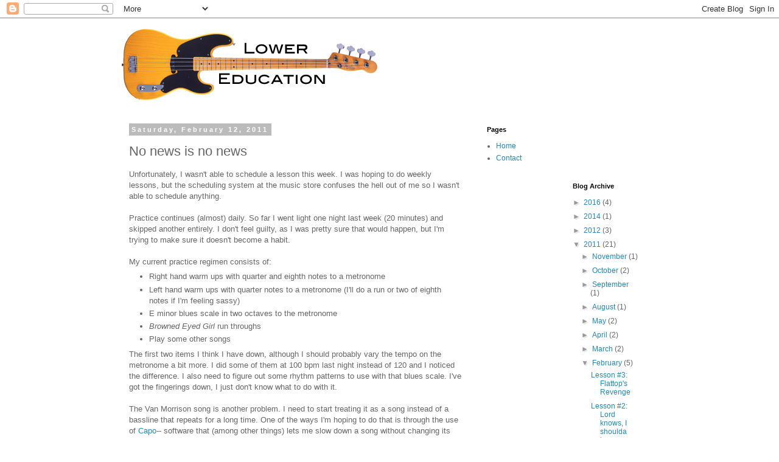

--- FILE ---
content_type: text/html; charset=utf-8
request_url: https://www.google.com/recaptcha/api2/aframe
body_size: 268
content:
<!DOCTYPE HTML><html><head><meta http-equiv="content-type" content="text/html; charset=UTF-8"></head><body><script nonce="E7PcQb5oJehzgGOv1RAvxw">/** Anti-fraud and anti-abuse applications only. See google.com/recaptcha */ try{var clients={'sodar':'https://pagead2.googlesyndication.com/pagead/sodar?'};window.addEventListener("message",function(a){try{if(a.source===window.parent){var b=JSON.parse(a.data);var c=clients[b['id']];if(c){var d=document.createElement('img');d.src=c+b['params']+'&rc='+(localStorage.getItem("rc::a")?sessionStorage.getItem("rc::b"):"");window.document.body.appendChild(d);sessionStorage.setItem("rc::e",parseInt(sessionStorage.getItem("rc::e")||0)+1);localStorage.setItem("rc::h",'1769823188374');}}}catch(b){}});window.parent.postMessage("_grecaptcha_ready", "*");}catch(b){}</script></body></html>